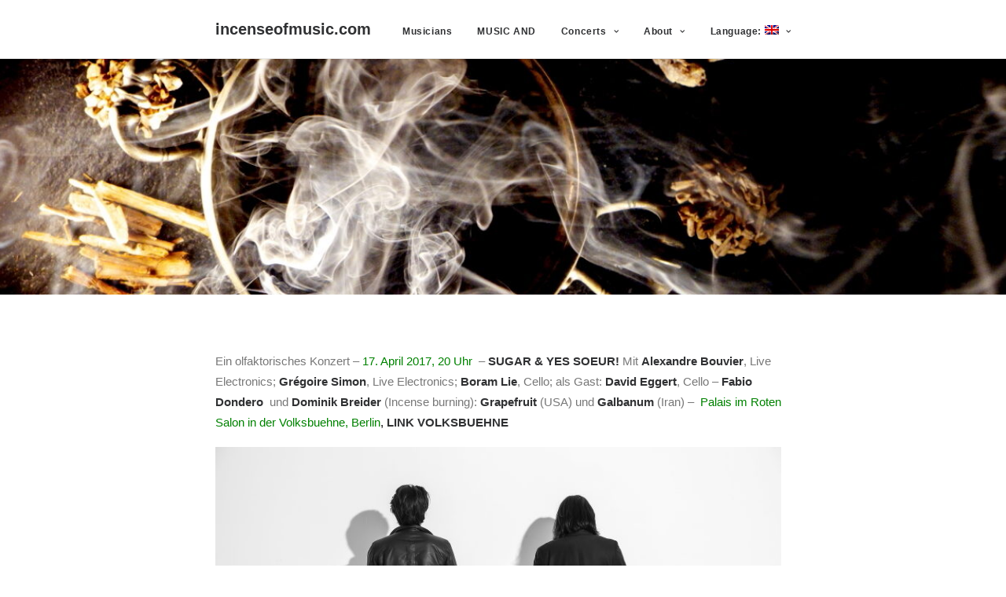

--- FILE ---
content_type: text/html; charset=UTF-8
request_url: https://incenseofmusic.com/en/2017/03/14/incense-of-music-no-14/
body_size: 19001
content:
<!DOCTYPE html>
<html class="no-touch" lang="en-US" xmlns="http://www.w3.org/1999/xhtml">
<head>
<meta http-equiv="Content-Type" content="text/html; charset=UTF-8">
<meta name="viewport" content="width=device-width, initial-scale=1">
<link rel="profile" href="http://gmpg.org/xfn/11">
<link rel="pingback" href="https://incenseofmusic.com/xmlrpc.php">
<title>Incense of Music 14 &#8211; Sugar &#038; Yes Soeur! &#8211; incenseofmusic.com</title>
<meta name='robots' content='max-image-preview:large' />
<link rel='dns-prefetch' href='//s.w.org' />
<link rel="alternate" type="application/rss+xml" title="incenseofmusic.com &raquo; Feed" href="https://incenseofmusic.com/en/feed/" />
<script type="text/javascript">
window._wpemojiSettings = {"baseUrl":"https:\/\/s.w.org\/images\/core\/emoji\/14.0.0\/72x72\/","ext":".png","svgUrl":"https:\/\/s.w.org\/images\/core\/emoji\/14.0.0\/svg\/","svgExt":".svg","source":{"concatemoji":"https:\/\/incenseofmusic.com\/wp-includes\/js\/wp-emoji-release.min.js?ver=6.0.11"}};
/*! This file is auto-generated */
!function(e,a,t){var n,r,o,i=a.createElement("canvas"),p=i.getContext&&i.getContext("2d");function s(e,t){var a=String.fromCharCode,e=(p.clearRect(0,0,i.width,i.height),p.fillText(a.apply(this,e),0,0),i.toDataURL());return p.clearRect(0,0,i.width,i.height),p.fillText(a.apply(this,t),0,0),e===i.toDataURL()}function c(e){var t=a.createElement("script");t.src=e,t.defer=t.type="text/javascript",a.getElementsByTagName("head")[0].appendChild(t)}for(o=Array("flag","emoji"),t.supports={everything:!0,everythingExceptFlag:!0},r=0;r<o.length;r++)t.supports[o[r]]=function(e){if(!p||!p.fillText)return!1;switch(p.textBaseline="top",p.font="600 32px Arial",e){case"flag":return s([127987,65039,8205,9895,65039],[127987,65039,8203,9895,65039])?!1:!s([55356,56826,55356,56819],[55356,56826,8203,55356,56819])&&!s([55356,57332,56128,56423,56128,56418,56128,56421,56128,56430,56128,56423,56128,56447],[55356,57332,8203,56128,56423,8203,56128,56418,8203,56128,56421,8203,56128,56430,8203,56128,56423,8203,56128,56447]);case"emoji":return!s([129777,127995,8205,129778,127999],[129777,127995,8203,129778,127999])}return!1}(o[r]),t.supports.everything=t.supports.everything&&t.supports[o[r]],"flag"!==o[r]&&(t.supports.everythingExceptFlag=t.supports.everythingExceptFlag&&t.supports[o[r]]);t.supports.everythingExceptFlag=t.supports.everythingExceptFlag&&!t.supports.flag,t.DOMReady=!1,t.readyCallback=function(){t.DOMReady=!0},t.supports.everything||(n=function(){t.readyCallback()},a.addEventListener?(a.addEventListener("DOMContentLoaded",n,!1),e.addEventListener("load",n,!1)):(e.attachEvent("onload",n),a.attachEvent("onreadystatechange",function(){"complete"===a.readyState&&t.readyCallback()})),(e=t.source||{}).concatemoji?c(e.concatemoji):e.wpemoji&&e.twemoji&&(c(e.twemoji),c(e.wpemoji)))}(window,document,window._wpemojiSettings);
</script>
<style type="text/css">
img.wp-smiley,
img.emoji {
	display: inline !important;
	border: none !important;
	box-shadow: none !important;
	height: 1em !important;
	width: 1em !important;
	margin: 0 0.07em !important;
	vertical-align: -0.1em !important;
	background: none !important;
	padding: 0 !important;
}
</style>
	<link rel='stylesheet' id='wp-block-library-css'  href='https://incenseofmusic.com/wp-includes/css/dist/block-library/style.min.css?ver=6.0.11' type='text/css' media='all' />
<style id='global-styles-inline-css' type='text/css'>
body{--wp--preset--color--black: #000000;--wp--preset--color--cyan-bluish-gray: #abb8c3;--wp--preset--color--white: #ffffff;--wp--preset--color--pale-pink: #f78da7;--wp--preset--color--vivid-red: #cf2e2e;--wp--preset--color--luminous-vivid-orange: #ff6900;--wp--preset--color--luminous-vivid-amber: #fcb900;--wp--preset--color--light-green-cyan: #7bdcb5;--wp--preset--color--vivid-green-cyan: #00d084;--wp--preset--color--pale-cyan-blue: #8ed1fc;--wp--preset--color--vivid-cyan-blue: #0693e3;--wp--preset--color--vivid-purple: #9b51e0;--wp--preset--gradient--vivid-cyan-blue-to-vivid-purple: linear-gradient(135deg,rgba(6,147,227,1) 0%,rgb(155,81,224) 100%);--wp--preset--gradient--light-green-cyan-to-vivid-green-cyan: linear-gradient(135deg,rgb(122,220,180) 0%,rgb(0,208,130) 100%);--wp--preset--gradient--luminous-vivid-amber-to-luminous-vivid-orange: linear-gradient(135deg,rgba(252,185,0,1) 0%,rgba(255,105,0,1) 100%);--wp--preset--gradient--luminous-vivid-orange-to-vivid-red: linear-gradient(135deg,rgba(255,105,0,1) 0%,rgb(207,46,46) 100%);--wp--preset--gradient--very-light-gray-to-cyan-bluish-gray: linear-gradient(135deg,rgb(238,238,238) 0%,rgb(169,184,195) 100%);--wp--preset--gradient--cool-to-warm-spectrum: linear-gradient(135deg,rgb(74,234,220) 0%,rgb(151,120,209) 20%,rgb(207,42,186) 40%,rgb(238,44,130) 60%,rgb(251,105,98) 80%,rgb(254,248,76) 100%);--wp--preset--gradient--blush-light-purple: linear-gradient(135deg,rgb(255,206,236) 0%,rgb(152,150,240) 100%);--wp--preset--gradient--blush-bordeaux: linear-gradient(135deg,rgb(254,205,165) 0%,rgb(254,45,45) 50%,rgb(107,0,62) 100%);--wp--preset--gradient--luminous-dusk: linear-gradient(135deg,rgb(255,203,112) 0%,rgb(199,81,192) 50%,rgb(65,88,208) 100%);--wp--preset--gradient--pale-ocean: linear-gradient(135deg,rgb(255,245,203) 0%,rgb(182,227,212) 50%,rgb(51,167,181) 100%);--wp--preset--gradient--electric-grass: linear-gradient(135deg,rgb(202,248,128) 0%,rgb(113,206,126) 100%);--wp--preset--gradient--midnight: linear-gradient(135deg,rgb(2,3,129) 0%,rgb(40,116,252) 100%);--wp--preset--duotone--dark-grayscale: url('#wp-duotone-dark-grayscale');--wp--preset--duotone--grayscale: url('#wp-duotone-grayscale');--wp--preset--duotone--purple-yellow: url('#wp-duotone-purple-yellow');--wp--preset--duotone--blue-red: url('#wp-duotone-blue-red');--wp--preset--duotone--midnight: url('#wp-duotone-midnight');--wp--preset--duotone--magenta-yellow: url('#wp-duotone-magenta-yellow');--wp--preset--duotone--purple-green: url('#wp-duotone-purple-green');--wp--preset--duotone--blue-orange: url('#wp-duotone-blue-orange');--wp--preset--font-size--small: 13px;--wp--preset--font-size--medium: 20px;--wp--preset--font-size--large: 36px;--wp--preset--font-size--x-large: 42px;}.has-black-color{color: var(--wp--preset--color--black) !important;}.has-cyan-bluish-gray-color{color: var(--wp--preset--color--cyan-bluish-gray) !important;}.has-white-color{color: var(--wp--preset--color--white) !important;}.has-pale-pink-color{color: var(--wp--preset--color--pale-pink) !important;}.has-vivid-red-color{color: var(--wp--preset--color--vivid-red) !important;}.has-luminous-vivid-orange-color{color: var(--wp--preset--color--luminous-vivid-orange) !important;}.has-luminous-vivid-amber-color{color: var(--wp--preset--color--luminous-vivid-amber) !important;}.has-light-green-cyan-color{color: var(--wp--preset--color--light-green-cyan) !important;}.has-vivid-green-cyan-color{color: var(--wp--preset--color--vivid-green-cyan) !important;}.has-pale-cyan-blue-color{color: var(--wp--preset--color--pale-cyan-blue) !important;}.has-vivid-cyan-blue-color{color: var(--wp--preset--color--vivid-cyan-blue) !important;}.has-vivid-purple-color{color: var(--wp--preset--color--vivid-purple) !important;}.has-black-background-color{background-color: var(--wp--preset--color--black) !important;}.has-cyan-bluish-gray-background-color{background-color: var(--wp--preset--color--cyan-bluish-gray) !important;}.has-white-background-color{background-color: var(--wp--preset--color--white) !important;}.has-pale-pink-background-color{background-color: var(--wp--preset--color--pale-pink) !important;}.has-vivid-red-background-color{background-color: var(--wp--preset--color--vivid-red) !important;}.has-luminous-vivid-orange-background-color{background-color: var(--wp--preset--color--luminous-vivid-orange) !important;}.has-luminous-vivid-amber-background-color{background-color: var(--wp--preset--color--luminous-vivid-amber) !important;}.has-light-green-cyan-background-color{background-color: var(--wp--preset--color--light-green-cyan) !important;}.has-vivid-green-cyan-background-color{background-color: var(--wp--preset--color--vivid-green-cyan) !important;}.has-pale-cyan-blue-background-color{background-color: var(--wp--preset--color--pale-cyan-blue) !important;}.has-vivid-cyan-blue-background-color{background-color: var(--wp--preset--color--vivid-cyan-blue) !important;}.has-vivid-purple-background-color{background-color: var(--wp--preset--color--vivid-purple) !important;}.has-black-border-color{border-color: var(--wp--preset--color--black) !important;}.has-cyan-bluish-gray-border-color{border-color: var(--wp--preset--color--cyan-bluish-gray) !important;}.has-white-border-color{border-color: var(--wp--preset--color--white) !important;}.has-pale-pink-border-color{border-color: var(--wp--preset--color--pale-pink) !important;}.has-vivid-red-border-color{border-color: var(--wp--preset--color--vivid-red) !important;}.has-luminous-vivid-orange-border-color{border-color: var(--wp--preset--color--luminous-vivid-orange) !important;}.has-luminous-vivid-amber-border-color{border-color: var(--wp--preset--color--luminous-vivid-amber) !important;}.has-light-green-cyan-border-color{border-color: var(--wp--preset--color--light-green-cyan) !important;}.has-vivid-green-cyan-border-color{border-color: var(--wp--preset--color--vivid-green-cyan) !important;}.has-pale-cyan-blue-border-color{border-color: var(--wp--preset--color--pale-cyan-blue) !important;}.has-vivid-cyan-blue-border-color{border-color: var(--wp--preset--color--vivid-cyan-blue) !important;}.has-vivid-purple-border-color{border-color: var(--wp--preset--color--vivid-purple) !important;}.has-vivid-cyan-blue-to-vivid-purple-gradient-background{background: var(--wp--preset--gradient--vivid-cyan-blue-to-vivid-purple) !important;}.has-light-green-cyan-to-vivid-green-cyan-gradient-background{background: var(--wp--preset--gradient--light-green-cyan-to-vivid-green-cyan) !important;}.has-luminous-vivid-amber-to-luminous-vivid-orange-gradient-background{background: var(--wp--preset--gradient--luminous-vivid-amber-to-luminous-vivid-orange) !important;}.has-luminous-vivid-orange-to-vivid-red-gradient-background{background: var(--wp--preset--gradient--luminous-vivid-orange-to-vivid-red) !important;}.has-very-light-gray-to-cyan-bluish-gray-gradient-background{background: var(--wp--preset--gradient--very-light-gray-to-cyan-bluish-gray) !important;}.has-cool-to-warm-spectrum-gradient-background{background: var(--wp--preset--gradient--cool-to-warm-spectrum) !important;}.has-blush-light-purple-gradient-background{background: var(--wp--preset--gradient--blush-light-purple) !important;}.has-blush-bordeaux-gradient-background{background: var(--wp--preset--gradient--blush-bordeaux) !important;}.has-luminous-dusk-gradient-background{background: var(--wp--preset--gradient--luminous-dusk) !important;}.has-pale-ocean-gradient-background{background: var(--wp--preset--gradient--pale-ocean) !important;}.has-electric-grass-gradient-background{background: var(--wp--preset--gradient--electric-grass) !important;}.has-midnight-gradient-background{background: var(--wp--preset--gradient--midnight) !important;}.has-small-font-size{font-size: var(--wp--preset--font-size--small) !important;}.has-medium-font-size{font-size: var(--wp--preset--font-size--medium) !important;}.has-large-font-size{font-size: var(--wp--preset--font-size--large) !important;}.has-x-large-font-size{font-size: var(--wp--preset--font-size--x-large) !important;}
</style>
<link rel='stylesheet' id='contact-form-7-css'  href='https://incenseofmusic.com/wp-content/plugins/contact-form-7/includes/css/styles.css?ver=5.7.5.1' type='text/css' media='all' />
<link rel='stylesheet' id='uncode-style-css'  href='https://incenseofmusic.com/wp-content/themes/uncode/library/css/style.css?ver=471497566' type='text/css' media='all' />
<style id='uncode-style-inline-css' type='text/css'>

@media (min-width: 960px) { .limit-width { max-width: 804px; margin: auto;}}
</style>
<link rel='stylesheet' id='uncode-icons-css'  href='https://incenseofmusic.com/wp-content/themes/uncode/library/css/uncode-icons.css?ver=471497566' type='text/css' media='all' />
<link rel='stylesheet' id='uncode-custom-style-css'  href='https://incenseofmusic.com/wp-content/themes/uncode/library/css/style-custom.css?ver=471497566' type='text/css' media='all' />
<script type='text/javascript' src='https://incenseofmusic.com/wp-includes/js/jquery/jquery.min.js?ver=3.6.0' id='jquery-core-js'></script>
<script type='text/javascript' src='https://incenseofmusic.com/wp-includes/js/jquery/jquery-migrate.min.js?ver=3.3.2' id='jquery-migrate-js'></script>
<script type='text/javascript' src='/wp-content/themes/uncode/library/js/ai-uncode.js' id='uncodeAI' data-home='/en/' data-path='/' data-breakpoints-images='258,516,720,1032,1440,2064,2880' id='ai-uncode-js'></script>
<script type='text/javascript' id='uncode-init-js-extra'>
/* <![CDATA[ */
var SiteParameters = {"days":"days","hours":"hours","minutes":"minutes","seconds":"seconds","constant_scroll":"on","scroll_speed":"2","parallax_factor":"0.25","loading":"Loading\u2026","slide_name":"slide","slide_footer":"footer","ajax_url":"https:\/\/incenseofmusic.com\/wp-admin\/admin-ajax.php","nonce_adaptive_images":"5a56485013","enable_debug":"","block_mobile_videos":"","is_frontend_editor":"","mobile_parallax_allowed":"","wireframes_plugin_active":""};
/* ]]> */
</script>
<script type='text/javascript' src='https://incenseofmusic.com/wp-content/themes/uncode/library/js/init.js?ver=471497566' id='uncode-init-js'></script>
<link rel="https://api.w.org/" href="https://incenseofmusic.com/en/wp-json/" /><link rel="alternate" type="application/json" href="https://incenseofmusic.com/en/wp-json/wp/v2/posts/547" /><link rel="EditURI" type="application/rsd+xml" title="RSD" href="https://incenseofmusic.com/xmlrpc.php?rsd" />
<link rel="wlwmanifest" type="application/wlwmanifest+xml" href="https://incenseofmusic.com/wp-includes/wlwmanifest.xml" /> 
<meta name="generator" content="WordPress 6.0.11" />
<link rel="canonical" href="https://incenseofmusic.com/en/2017/03/14/incense-of-music-no-14/" />
<link rel='shortlink' href='https://incenseofmusic.com/en/?p=547' />
<link rel="alternate" type="application/json+oembed" href="https://incenseofmusic.com/en/wp-json/oembed/1.0/embed?url=https%3A%2F%2Fincenseofmusic.com%2Fen%2F2017%2F03%2F14%2Fincense-of-music-no-14%2F" />
<link rel="alternate" type="text/xml+oembed" href="https://incenseofmusic.com/en/wp-json/oembed/1.0/embed?url=https%3A%2F%2Fincenseofmusic.com%2Fen%2F2017%2F03%2F14%2Fincense-of-music-no-14%2F&#038;format=xml" />
<style>/* CSS added by WP Meta and Date Remover*/.wp-block-post-author__name{display:none !important;}
.wp-block-post-date{display:none !important;}
 .entry-meta {display:none !important;}
	.home .entry-meta { display: none; }
	.entry-footer {display:none !important;}
	.home .entry-footer { display: none; }</style><style>
.qtranxs_flag_de {background-image: url(https://incenseofmusic.com/wp-content/plugins/qtranslate-xt-master/flags/de.png); background-repeat: no-repeat;}
.qtranxs_flag_en {background-image: url(https://incenseofmusic.com/wp-content/plugins/qtranslate-xt-master/flags/gb.png); background-repeat: no-repeat;}
</style>
<link hreflang="de" href="https://incenseofmusic.com/de/2017/03/14/incense-of-music-no-14/" rel="alternate" />
<link hreflang="en" href="https://incenseofmusic.com/en/2017/03/14/incense-of-music-no-14/" rel="alternate" />
<link hreflang="x-default" href="https://incenseofmusic.com/2017/03/14/incense-of-music-no-14/" rel="alternate" />
<meta name="generator" content="qTranslate-XT 3.15.0.dev.0" />
<meta name="generator" content="Elementor 3.12.1; features: a11y_improvements, additional_custom_breakpoints; settings: css_print_method-external, google_font-enabled, font_display-swap">
<link rel="icon" href="https://incenseofmusic.com/wp-content/uploads/2016/12/cropped-P1060110-s-e1455285679193-32x32.jpg" sizes="32x32" />
<link rel="icon" href="https://incenseofmusic.com/wp-content/uploads/2016/12/cropped-P1060110-s-e1455285679193-192x192.jpg" sizes="192x192" />
<link rel="apple-touch-icon" href="https://incenseofmusic.com/wp-content/uploads/2016/12/cropped-P1060110-s-e1455285679193-180x180.jpg" />
<meta name="msapplication-TileImage" content="https://incenseofmusic.com/wp-content/uploads/2016/12/cropped-P1060110-s-e1455285679193-270x270.jpg" />
<noscript><style> .wpb_animate_when_almost_visible { opacity: 1; }</style></noscript></head>
<body class="post-template-default single single-post postid-547 single-format-standard group-blog hormenu-position-left hmenu hmenu-position-right header-full-width main-center-align menu-mobile-animated mobile-parallax-not-allowed ilb-no-bounce unreg wpb-js-composer js-comp-ver-6.9.0.2 vc_responsive elementor-default elementor-kit-3583" data-border="0">
		<div class="body-borders" data-border="0"><div class="top-border body-border-shadow"></div><div class="right-border body-border-shadow"></div><div class="bottom-border body-border-shadow"></div><div class="left-border body-border-shadow"></div><div class="top-border style-light-bg"></div><div class="right-border style-light-bg"></div><div class="bottom-border style-light-bg"></div><div class="left-border style-light-bg"></div></div>	<div class="box-wrapper">
		<div class="box-container">
		<script type="text/javascript">UNCODE.initBox();</script>
		<div class="menu-wrapper menu-sticky">
													
													<header id="masthead" class="navbar menu-primary menu-light submenu-light style-light-original menu-with-logo">
														<div class="menu-container style-color-xsdn-bg menu-borders menu-shadows">
															<div class="row-menu limit-width">
																<div class="row-menu-inner">
																	<div id="logo-container-mobile" class="col-lg-0 logo-container middle">
																		<div id="main-logo" class="navbar-header style-light">
																			<a href="https://incenseofmusic.com/en/" class="navbar-brand" data-minheight="20"><h2 class="text-logo h3 logo-skinnable main-logo" data-maxheight="20" style="font-size:20px;">incenseofmusic.com</h2></a>
																		</div>
																		<div class="mmb-container"><div class="mobile-menu-button 1 mobile-menu-button-light lines-button x2"><span class="lines"></span></div></div>
																	</div>
																	<div class="col-lg-12 main-menu-container middle">
																		<div class="menu-horizontal">
																			<div class="menu-horizontal-inner">
																				<div class="nav navbar-nav navbar-main navbar-nav-last"><ul id="menu-menu-1" class="menu-primary-inner menu-smart sm"><li id="menu-item-2784" class="menu-item menu-item-type-post_type menu-item-object-page menu-item-2784 menu-item-link"><a title="Musicians" href="https://incenseofmusic.com/en/musicians-3/">Musicians<i class="fa fa-angle-right fa-dropdown"></i></a></li>
<li id="menu-item-3755" class="menu-item menu-item-type-post_type menu-item-object-page menu-item-3755 menu-item-link"><a title="MUSIC AND" href="https://incenseofmusic.com/en/music-and/">MUSIC AND<i class="fa fa-angle-right fa-dropdown"></i></a></li>
<li id="menu-item-22" class="menu-item menu-item-type-post_type menu-item-object-page menu-item-has-children menu-item-22 dropdown menu-item-link"><a title="Concerts" href="https://incenseofmusic.com/en/past-concerts/" data-toggle="dropdown" class="dropdown-toggle" data-type="title">Concerts<i class="fa fa-angle-down fa-dropdown"></i></a>
<ul role="menu" class="drop-menu">
	<li id="menu-item-3686" class="menu-item menu-item-type-taxonomy menu-item-object-category menu-item-3686"><a title="Next" href="https://incenseofmusic.com/en/category/next-concerts/">Next<i class="fa fa-angle-right fa-dropdown"></i></a></li>
	<li id="menu-item-3309" class="menu-item menu-item-type-post_type menu-item-object-page menu-item-3309"><a title="Past" href="https://incenseofmusic.com/en/3191-2/">Past<i class="fa fa-angle-right fa-dropdown"></i></a></li>
	<li id="menu-item-3042" class="menu-item menu-item-type-post_type menu-item-object-page menu-item-3042"><a title="2015" href="https://incenseofmusic.com/en/2015-2/">2015<i class="fa fa-angle-right fa-dropdown"></i></a></li>
	<li id="menu-item-3045" class="menu-item menu-item-type-post_type menu-item-object-page menu-item-3045"><a title="2016" href="https://incenseofmusic.com/en/2016-2/">2016<i class="fa fa-angle-right fa-dropdown"></i></a></li>
	<li id="menu-item-3048" class="menu-item menu-item-type-post_type menu-item-object-page menu-item-3048"><a title="2017" href="https://incenseofmusic.com/en/2017-2/">2017<i class="fa fa-angle-right fa-dropdown"></i></a></li>
	<li id="menu-item-3107" class="menu-item menu-item-type-post_type menu-item-object-page menu-item-3107"><a title="2018" href="https://incenseofmusic.com/en/2018-2/">2018<i class="fa fa-angle-right fa-dropdown"></i></a></li>
	<li id="menu-item-3052" class="menu-item menu-item-type-post_type menu-item-object-page menu-item-3052"><a title="2019" href="https://incenseofmusic.com/en/2019-2/">2019<i class="fa fa-angle-right fa-dropdown"></i></a></li>
	<li id="menu-item-3680" class="menu-item menu-item-type-post_type menu-item-object-page menu-item-3680"><a title="2020" href="https://incenseofmusic.com/en/2020-2/">2020<i class="fa fa-angle-right fa-dropdown"></i></a></li>
	<li id="menu-item-3679" class="menu-item menu-item-type-post_type menu-item-object-page menu-item-3679"><a title="2021" href="https://incenseofmusic.com/en/2021-2/">2021<i class="fa fa-angle-right fa-dropdown"></i></a></li>
	<li id="menu-item-3840" class="menu-item menu-item-type-post_type menu-item-object-page menu-item-3840"><a title="2024" href="https://incenseofmusic.com/en/2024-2/">2024<i class="fa fa-angle-right fa-dropdown"></i></a></li>
	<li id="menu-item-4138" class="menu-item menu-item-type-post_type menu-item-object-page menu-item-4138"><a title="2025" href="https://incenseofmusic.com/en/2025-2/">2025<i class="fa fa-angle-right fa-dropdown"></i></a></li>
</ul>
</li>
<li id="menu-item-3455" class="menu-item menu-item-type-post_type menu-item-object-page menu-item-has-children menu-item-3455 dropdown menu-item-link"><a title="About" href="https://incenseofmusic.com/en/3311-2/" data-toggle="dropdown" class="dropdown-toggle" data-type="title">About<i class="fa fa-angle-down fa-dropdown"></i></a>
<ul role="menu" class="drop-menu">
	<li id="menu-item-3339" class="menu-item menu-item-type-post_type menu-item-object-page menu-item-3339"><a title="Description" href="https://incenseofmusic.com/en/3311-2/">Description<i class="fa fa-angle-right fa-dropdown"></i></a></li>
	<li id="menu-item-675" class="menu-item menu-item-type-taxonomy menu-item-object-category menu-item-675"><a title="Incense" href="https://incenseofmusic.com/en/category/incense/">Incense<i class="fa fa-angle-right fa-dropdown"></i></a></li>
	<li id="menu-item-1336" class="menu-item menu-item-type-post_type menu-item-object-page menu-item-1336"><a title="Space" href="https://incenseofmusic.com/en/raum/">Space<i class="fa fa-angle-right fa-dropdown"></i></a></li>
	<li id="menu-item-3517" class="menu-item menu-item-type-post_type menu-item-object-page menu-item-3517"><a title="Blog" href="https://incenseofmusic.com/en/prasent/">Blog<i class="fa fa-angle-right fa-dropdown"></i></a></li>
	<li id="menu-item-1492" class="menu-item menu-item-type-post_type menu-item-object-page menu-item-1492"><a title="Contact" href="https://incenseofmusic.com/en/contact-2/">Contact<i class="fa fa-angle-right fa-dropdown"></i></a></li>
	<li id="menu-item-230" class="menu-item menu-item-type-post_type menu-item-object-page menu-item-230"><a title="Impressum" href="https://incenseofmusic.com/en/impressum/">Impressum<i class="fa fa-angle-right fa-dropdown"></i></a></li>
</ul>
</li>
<li id="menu-item-2757" class="qtranxs-lang-menu qtranxs-lang-menu-en menu-item menu-item-type-custom menu-item-object-custom current-menu-parent menu-item-has-children menu-item-2757 dropdown menu-item-link"><a title="English" href="#" data-toggle="dropdown" class="dropdown-toggle" data-type="title">Language:&nbsp;<img class="qtranxs-flag" src="https://incenseofmusic.com/wp-content/plugins/qtranslate-xt-master/flags/gb.png" alt="English" /><i class="fa fa-angle-down fa-dropdown"></i></a>
<ul role="menu" class="drop-menu">
	<li id="menu-item-4139" class="qtranxs-lang-menu-item qtranxs-lang-menu-item-de menu-item menu-item-type-custom menu-item-object-custom menu-item-4139"><a title="Deutsch" href="https://incenseofmusic.com/de/2017/03/14/incense-of-music-no-14/"><img class="qtranxs-flag" src="https://incenseofmusic.com/wp-content/plugins/qtranslate-xt-master/flags/de.png" alt="Deutsch" />&nbsp;Deutsch<i class="fa fa-angle-right fa-dropdown"></i></a></li>
	<li id="menu-item-4140" class="qtranxs-lang-menu-item qtranxs-lang-menu-item-en menu-item menu-item-type-custom menu-item-object-custom current-menu-item menu-item-4140 active"><a title="English" href="https://incenseofmusic.com/en/2017/03/14/incense-of-music-no-14/"><img class="qtranxs-flag" src="https://incenseofmusic.com/wp-content/plugins/qtranslate-xt-master/flags/gb.png" alt="English" />&nbsp;English<i class="fa fa-angle-right fa-dropdown"></i></a></li>
</ul>
</li>
</ul></div><div class="desktop-hidden">
														 							</div></div>
																		</div>
																	</div>
																</div>
															</div>
														</div>
													</header>
												</div>			<script type="text/javascript">UNCODE.fixMenuHeight();</script>
			<div class="main-wrapper">
				<div class="main-container">
					<div class="page-wrapper">
						<div class="sections-container">
<div id="page-header"><div class="header-basic style-light">
													<div class="background-element header-wrapper style-color-gyho-bg header-only-text" data-height="20" style="min-height: 300px;">
													<div class="header-bg-wrapper">
											<div class="header-bg adaptive-async" style="background-image: url(https://incenseofmusic.com/wp-content/uploads/2019/08/cropped-P1060110-uai-258x172.jpg);" data-uniqueid="3155-827926" data-guid="https://incenseofmusic.com/wp-content/uploads/2019/08/cropped-P1060110.jpg" data-path="2019/08/cropped-P1060110.jpg" data-width="1229" data-height="819" data-singlew="12" data-singleh="null" data-crop=""></div>
											
										</div></div>
												</div></div><script type="text/javascript">UNCODE.initHeader();</script><article id="post-547" class="page-body style-light-bg post-547 post type-post status-publish format-standard has-post-thumbnail hentry category-allgemein category-past-concerts">
          <div class="post-wrapper">
          	<div class="post-body"><div class="post-content un-no-sidebar-layout"><div class="row-container">
		  					<div class="row row-parent style-light limit-width double-top-padding double-bottom-padding">
									<p>Ein olfaktorisches Konzert – <span style="color: #008000;">17. April 2017, 20 Uhr</span>  –<strong> SUGAR &amp; YES SOEUR! </strong>Mit <strong>Alexandre Bouvier</strong>, Live Electronics; <strong>Grégoire Simon</strong>, Live Electronics; <strong>Boram Lie</strong>, Cello; als Gast: <strong>David Eggert</strong>, Cello &#8211;<strong> Fabio Dondero</strong>  und <strong>Dominik Breider</strong> (Incense burning): <strong>Grapefruit</strong> (USA) und <strong>Galbanum</strong> (Iran) –  <span style="color: #008000;">Palais im Roten Salon in der Volksbuehne, Berlin<span style="color: #000000;">, <a href="https://www.volksbuehne-berlin.de/praxis/incense_of_music_no_14/?id_datum=11565" target="_blank" rel="noopener noreferrer"><strong>LINK VOLKSBUEHNE</strong></a></span></span><span id="more-547"></span></p>
<p><img class="alignleft wp-image-489" src="http://incenseofmusic.com/wp-content/uploads/2016/12/Photo-Yes-Soeur-1-1024x683.jpg" alt="" width="720" height="480" srcset="https://incenseofmusic.com/wp-content/uploads/2016/12/Photo-Yes-Soeur-1-1024x683.jpg 1024w, https://incenseofmusic.com/wp-content/uploads/2016/12/Photo-Yes-Soeur-1-300x200.jpg 300w, https://incenseofmusic.com/wp-content/uploads/2016/12/Photo-Yes-Soeur-1-768x512.jpg 768w" sizes="(max-width: 720px) 100vw, 720px" /></p>
<p><b>Sugar und Yes Soeur!</b> sind zwei Formationen aus Berlin und Paris die mit Klängen zwischen Pop und Klassik experimentieren. Live und im Studio interagieren sie mit computergenerierten und klassisch-instrumental erzeugten Strukturen.</p>
<p><b>Sugar</b> versteht sich als hybrides psychedelisches Projekt zwischen klassisch geprägter Kammermusik und Popband.</p>
<p><b>Yes Soeur!</b> legt den Fokus auf live-elektronische Musik und narrative Formen. Ihr Repertoire reicht von konzertanten Aufführungen bis hin zu tanzbarem Clubsound. Yes Soeur! sind in der zeitgenössischen französischen Tanzszene sehr gefragt und arbeiten aktuell mit verschiedenen renommierten Choreographen und Tanzkompanien zusammen: „Lâche“ von Cie2minimum (2015), „School of Moon“ von der Kompanie Shonen (2016, Ballet National de Marseille), „Turning“ von Alessandro Sciarroni (2016, Opera de Lyon).</p>
<p><img loading="lazy" class="alignleft wp-image-580" src="http://incenseofmusic.com/wp-content/uploads/2017/03/16933940_10155076467744337_1375453997_n-1024x591.jpg" alt="" width="720" height="415" srcset="https://incenseofmusic.com/wp-content/uploads/2017/03/16933940_10155076467744337_1375453997_n-1024x591.jpg 1024w, https://incenseofmusic.com/wp-content/uploads/2017/03/16933940_10155076467744337_1375453997_n-300x173.jpg 300w, https://incenseofmusic.com/wp-content/uploads/2017/03/16933940_10155076467744337_1375453997_n-768x443.jpg 768w, https://incenseofmusic.com/wp-content/uploads/2017/03/16933940_10155076467744337_1375453997_n.jpg 1500w" sizes="(max-width: 720px) 100vw, 720px" /></p>
<p>Für <i>Incense of Music</i> stehen Sugar und Yes Soeur! erstmalig gemeinsam auf der Bühne. Man kann auf eine vielfältige sinnliche Klangreise gespannt sein.</p>
<p>Simultan zum Konzert werden <strong>Grapefruit (Citrus paradisi) und Galbanum (Ferula erubescens bzw. galbaniflua)</strong> verräuchert.</p>
<figure id="attachment_876" aria-describedby="caption-attachment-876" style="width: 300px" class="wp-caption alignnone"><img loading="lazy" class="size-medium wp-image-876" src="http://incenseofmusic.com/wp-content/uploads/2017/04/Anastrangalia_dubia_side-300x141.jpg" alt="" width="300" height="141" srcset="https://incenseofmusic.com/wp-content/uploads/2017/04/Anastrangalia_dubia_side-300x141.jpg 300w, https://incenseofmusic.com/wp-content/uploads/2017/04/Anastrangalia_dubia_side-768x360.jpg 768w, https://incenseofmusic.com/wp-content/uploads/2017/04/Anastrangalia_dubia_side-1024x480.jpg 1024w" sizes="(max-width: 300px) 100vw, 300px" /><figcaption id="caption-attachment-876" class="wp-caption-text">Anastrangalia dubia</figcaption></figure>
<p>Incense of Music does <u>not</u> burn incense of animal origin and we never will. Always this rule has been part of our guiding principles. Unfortunately we had to get rid of this rule for the next concert and we take pride in our flexibility. For Galbanum of almost every kind and quality contains quite a number of so-called „foots“, including Beetles and other insects caught by the sticky juices of the plant on a dreamy day. They will be, of course, consumed, too&#8230;</p>
<p><img loading="lazy" class="alignnone wp-image-878 size-large" src="http://incenseofmusic.com/wp-content/uploads/2017/04/Goli_Lo-1024x768.jpg" alt="" width="700" height="525" srcset="https://incenseofmusic.com/wp-content/uploads/2017/04/Goli_Lo-1024x768.jpg 1024w, https://incenseofmusic.com/wp-content/uploads/2017/04/Goli_Lo-300x225.jpg 300w, https://incenseofmusic.com/wp-content/uploads/2017/04/Goli_Lo-768x576.jpg 768w" sizes="(max-width: 700px) 100vw, 700px" /></p>
<p><strong>Galbanum</strong> besteht aus dem Milchsaft von <strong>Ferula galbaniflua</strong> (bzw. Ferula erubescens). Die Pflanze gehört zu einer Gruppe von Doldenpflanzen (Riesenfenchel/ Rutenkräuter), die in Persien und östlich des Aralsees häufig vorkommen. Heute wird das Galbanum-Harz vor allem in den Bergen Nordirans gewonnen, etwa 80 Tonnen im Jahr. Es enthält einen wasserlöslichen Gummianteil (20%), alkohollösliche Harze (60%) und ätherisches Öl (6%). Traditionell wird Galbanum eigentlich über die Häfen der Levante gehandelt. In schwierigen Zeiten verlagert sich der Handel auf andere, jahrhundertealte Ausweichwege, z. B. nach Kochin an der Malabar-Küste in Südindien. Kochin wurde zum Knotenpunkt für den interkontinentalen Handel mit Gewürzen und Räucherwaren seit der Schaffung des natürlichen Hafenbeckens durch einen Tsunami im Jahr 1341. Heute ist Kochin Sitz der <em>Indian Pepper And Spice Trade Association</em> sowie des <em>Spices Board India</em>.</p>
<p><img loading="lazy" class="alignnone size-large wp-image-889" src="http://incenseofmusic.com/wp-content/uploads/2017/04/Bildschirmfoto-2017-04-16-um-17.34.55-1024x640.png" alt="" width="700" height="438" srcset="https://incenseofmusic.com/wp-content/uploads/2017/04/Bildschirmfoto-2017-04-16-um-17.34.55-1024x640.png 1024w, https://incenseofmusic.com/wp-content/uploads/2017/04/Bildschirmfoto-2017-04-16-um-17.34.55-300x188.png 300w, https://incenseofmusic.com/wp-content/uploads/2017/04/Bildschirmfoto-2017-04-16-um-17.34.55-768x480.png 768w, https://incenseofmusic.com/wp-content/uploads/2017/04/Bildschirmfoto-2017-04-16-um-17.34.55.png 1680w" sizes="(max-width: 700px) 100vw, 700px" /></p>
<figure id="attachment_883" aria-describedby="caption-attachment-883" style="width: 300px" class="wp-caption alignright"><img loading="lazy" class="size-medium wp-image-883" src="http://incenseofmusic.com/wp-content/uploads/2017/04/Planta_de_cochim_bocarro_1635-300x198.jpg" alt="" width="300" height="198" srcset="https://incenseofmusic.com/wp-content/uploads/2017/04/Planta_de_cochim_bocarro_1635-300x198.jpg 300w, https://incenseofmusic.com/wp-content/uploads/2017/04/Planta_de_cochim_bocarro_1635-768x506.jpg 768w, https://incenseofmusic.com/wp-content/uploads/2017/04/Planta_de_cochim_bocarro_1635.jpg 964w" sizes="(max-width: 300px) 100vw, 300px" /><figcaption id="caption-attachment-883" class="wp-caption-text">Planta de cochim bocarro 1635</figcaption></figure>
<p>Nach Gründung des Vizekönigtums Portugiesisch-Indien wurde Galbanum nicht mehr nur über die levantinischen Mittelmeerhäfen nach Europa gebracht, sondern vermehrt auch zwischen Indien und Lissabon verschifft. Es gehörte zwar nicht zu den begehrtesten und besonders teuren orientalischen Kardinalsgewürzen (Pfeffer, Zimt, Nelke, Muskatnuss und Macis), fand aber auch in Europa ein weites therapeutisch-palliatives Anwendungsspektrum als sogenanntes „Mutterharz“, d.h. krampflösend bei Menstruation, wehenfördernd und während des Wochenbetts.</p>
<figure id="attachment_881" aria-describedby="caption-attachment-881" style="width: 300px" class="wp-caption alignleft"><img loading="lazy" class="size-medium wp-image-881" src="http://incenseofmusic.com/wp-content/uploads/2017/04/Carrack_Madre_de_Deus-300x225.jpg" alt="" width="300" height="225" srcset="https://incenseofmusic.com/wp-content/uploads/2017/04/Carrack_Madre_de_Deus-300x225.jpg 300w, https://incenseofmusic.com/wp-content/uploads/2017/04/Carrack_Madre_de_Deus-768x576.jpg 768w, https://incenseofmusic.com/wp-content/uploads/2017/04/Carrack_Madre_de_Deus-1024x768.jpg 1024w" sizes="(max-width: 300px) 100vw, 300px" /><figcaption id="caption-attachment-881" class="wp-caption-text">Carrack Madre de Deus</figcaption></figure>
<p>Der Geruch der rohen Galbanum-Masse ist rauh und erdig; einige Autoren behaupten, es rieche unangenehm. Im babylonischen Talmud (Kareithoth 6b) heißt es zum Beispiel: „for the galbanum has a bad smell, and yet it was numbered with the ingredients of the incense!“ Trotz seines angeblich zweifelhaften Duftes ist Galbanum gleichwertiger Bestandteil des im Buch Exodus (30:34) und bei Maimonides (u.a.) gegebenen Rezeptes zur Herstellung des heiligen Rauchopfers „Ketoret“. Auch die Ägypter verehrten das Galbanum und der Legende nach war die Fackel des Prometheus aus dem verholzten Stamm eines verwandten Riesenfenchels. Galbanum vermischt mit Bärenklau vermag sogar durch bloße Berührung Giftschlangen zu töten, so Plinius (Nat. Hist. Xxiv. 13).</p>
<p>Erst bei der Räucherung bzw. der Parfümherstellung entwickelt es seine ganze Tiefe. In der Parfümerie wird Galbanum als top note in Komposition mit fruchtigen („grünen“) Duftstoffen bzw. als base note in Komposition etwa mit Moschus oder Pinie eingesetzt. Es ist Bestandteil der folgenden industriell hergestellten Düfte: Chanel No. 19, Guerlain Vol De Nuit, Cartier Must, Balmain Vent Vert, Fresh Galbanum Patchouli, Prince Matchabelli Cachet, Il Profumo Chocolat, Bill Blass Nude, Les Parfums de Rosine Rose d&#8217;Amour, Molinard Les Fleurs, Fleur de Figuier, Issey Miyake A Scent, Prada Infusion d&#8217;Iris, Chloe Eau de Fleurs Capucine, Azzaro Couture, Etienne Aigner Private Number, Serge Lutens Borneo 1834, Aramis Devin, Miller Harris Patchouli, Laura Biagiotti Roma Per Uomo, and Versace Blue Jeans for Men (http://beauty.about.com/od/fragrancetypes/a/what-is-galbanum.htm).</p>
<figure id="attachment_880" aria-describedby="caption-attachment-880" style="width: 211px" class="wp-caption alignleft"><img loading="lazy" class="size-medium wp-image-880" src="http://incenseofmusic.com/wp-content/uploads/2017/04/Armada_portugaise-211x300.jpg" alt="" width="211" height="300" srcset="https://incenseofmusic.com/wp-content/uploads/2017/04/Armada_portugaise-211x300.jpg 211w, https://incenseofmusic.com/wp-content/uploads/2017/04/Armada_portugaise-768x1094.jpg 768w, https://incenseofmusic.com/wp-content/uploads/2017/04/Armada_portugaise-719x1024.jpg 719w" sizes="(max-width: 211px) 100vw, 211px" /><figcaption id="caption-attachment-880" class="wp-caption-text">Armada portugaise</figcaption></figure>
<figure id="attachment_879" aria-describedby="caption-attachment-879" style="width: 196px" class="wp-caption alignleft"><img loading="lazy" class="size-medium wp-image-879" src="http://incenseofmusic.com/wp-content/uploads/2017/04/Pedro_Álvares_Cabral_in_Retratos_e_elogios_dos_varões_e_donas_que_ilustram_a_nação_portuguesa-196x300.jpg" alt="" width="196" height="300" srcset="https://incenseofmusic.com/wp-content/uploads/2017/04/Pedro_Álvares_Cabral_in_Retratos_e_elogios_dos_varões_e_donas_que_ilustram_a_nação_portuguesa-196x300.jpg 196w, https://incenseofmusic.com/wp-content/uploads/2017/04/Pedro_Álvares_Cabral_in_Retratos_e_elogios_dos_varões_e_donas_que_ilustram_a_nação_portuguesa.jpg 392w" sizes="(max-width: 196px) 100vw, 196px" /><figcaption id="caption-attachment-879" class="wp-caption-text">Pedro Álvares Cabral</figcaption></figure>
<p><img loading="lazy" class="alignnone size-large wp-image-890" src="http://incenseofmusic.com/wp-content/uploads/2017/04/Bildschirmfoto-2017-04-16-um-17.13.56-1024x640.png" alt="" width="700" height="438" srcset="https://incenseofmusic.com/wp-content/uploads/2017/04/Bildschirmfoto-2017-04-16-um-17.13.56-1024x640.png 1024w, https://incenseofmusic.com/wp-content/uploads/2017/04/Bildschirmfoto-2017-04-16-um-17.13.56-300x188.png 300w, https://incenseofmusic.com/wp-content/uploads/2017/04/Bildschirmfoto-2017-04-16-um-17.13.56-768x480.png 768w, https://incenseofmusic.com/wp-content/uploads/2017/04/Bildschirmfoto-2017-04-16-um-17.13.56.png 1680w" sizes="(max-width: 700px) 100vw, 700px" /></p>
<h2><img loading="lazy" class="alignnone wp-image-555 size-large" src="http://incenseofmusic.com/wp-content/uploads/2017/03/Grapefruit_Schnitt_2008-3-3-1024x962.jpg" alt="" width="700" height="658" srcset="https://incenseofmusic.com/wp-content/uploads/2017/03/Grapefruit_Schnitt_2008-3-3-1024x962.jpg 1024w, https://incenseofmusic.com/wp-content/uploads/2017/03/Grapefruit_Schnitt_2008-3-3-300x282.jpg 300w, https://incenseofmusic.com/wp-content/uploads/2017/03/Grapefruit_Schnitt_2008-3-3-768x722.jpg 768w" sizes="(max-width: 700px) 100vw, 700px" /></h2>
<p>Der <strong>Grapefruitbaum (Citrus × aurantium bzw. Citrus paradisi</strong>) ist eine Zitruspflanze, ein subtropischer Baum aus der Familie der Rautengewächse (Rutaceae). Sie ist eine Kreuzung aus Orange (Citrus × sinensis) und Pampelmuse (Citrus maxima). Der immergrüne Baum ist normalerweise etwa fünf bis sechs Meter hoch, kann jedoch bis zu 15 Meter erreichen. Seine Blätter sind lang und dunkelgrün, die duftenden Blüten weiß. Die runde Frucht, eine globusförmige Beere, hat einen Durchmesser von 10-15 cm, eine gelbe, manchmal zum Roten tendierende Schale, ein bitteres Fruchtfleisch, welches in Segmenten unterteilt ist. Die Farbe des Fruchtfleisches variiert je nach Sorte von einem hellen Gelb bis hin zu einem tiefen Rubinrot. Die Grapefruit ist angeblich die einzige Zitrusfrucht, die nicht aus Südostasien stammt, sondern aus Mittelamerika. Sie soll im Jahr 1750, wahrscheinlich auf Barbados oder den Bahamas, aus einer spontanen Kreuzung zwischen Pampelmuse und Orange entstanden sein. 1823 gelangt sie nach Florida, wo sie seit 1875 kommerziell angebaut wird. Heute findet man sie in fast allen subtropischen Ländern der Welt.Die verschiedenen Sorten der Grapefruit unterteilen sich in zwei Hauptgruppen: Die weißen Grapefruits, welche gelbes Fruchtfleisch haben, und die roten, deren Sorte amerikanische Ruby 1929 mit roséfarbenem Fruchtfleisch patentiert wurde. Ausgehend davon wurden weitere rotfleischige Selektionen, zumeist in Texas, ausgewählt. Dabei haben die Selektionen Rio Red, Star Ruby und Flame die höchsten Marktanteile und die am tiefsten rote Fruchtfleischfärbung. Die unter dem Handelsnamen Sweetie angebotene Frucht mit dem korrekten Sortenname Oroblanco (es: Weißgold) ist eine Kreuzung zwischen Citrus maxima ‘Siamese Sweet’ und Citrus paradisi Marsh H4 und entstand 1958 in Kalifornien. Außerdem gibt es Minneola, eine Kreuzung aus Mandarine und Grapefruit.</p>
<p><img loading="lazy" class="alignnone size-large wp-image-932" src="http://incenseofmusic.com/wp-content/uploads/2017/04/Grapefruit.ebola_-1024x768.jpg" alt="" width="700" height="525" srcset="https://incenseofmusic.com/wp-content/uploads/2017/04/Grapefruit.ebola_-1024x768.jpg 1024w, https://incenseofmusic.com/wp-content/uploads/2017/04/Grapefruit.ebola_-300x225.jpg 300w, https://incenseofmusic.com/wp-content/uploads/2017/04/Grapefruit.ebola_-768x576.jpg 768w" sizes="(max-width: 700px) 100vw, 700px" /></p>
<p><strong>Zitruspflanzen</strong> stammen ursprünglich aus Südostasien, wurden früh aufgrund der essbaren Früchte kultiviert und verbreitet und sind heute weltweit anzutreffen. Die Vorläufer der essbaren Zitrusfrüchte werden am Südosthang des Himalaya vermutet, der heutigen Gegend von Nordost-Indien, Myanmar und der chinesischen Provinz Yunnan. Eine sehr alte Erwähnung finden Zitrusfrüchte im Yü Kung, das Tributzahlungen an den chinesischen Herrscher Ta Yu verzeichnet, dieser regierte von 2205 bis 2197 v. Chr. (der Text wird allerdings auf etwa 800 v. Chr. Datiert): Die Eingeborenen der Inseln brachten Kleider aus Gras, mit seidenen Muschel-Mustern in ihren Körben. Ihre Bündel enthielten kleine Orangen und Pampelmusen &#8211; auf spezielle Anforderung gebracht. Mit dem Wort „chu“ waren kleine Mandarinen und Kumquats gemeint, mit „yu“ Pampelmusen und Yuzu. Erst später, um 200 v. Chr., kommen „kan“, größere Mandarinen oder Orangen, hinzu. Erst 300 n. Chr. finden sich dann Hinweise auf die Zitronatzitrone in China. Im Jahre 1178 konnte Han Yen Chih im Chü lu, einer Monographie über Zitrusfrüchte, schon 28 verschiedene kultivierte Sorten detailliert beschreiben.</p>
<p>In Indien findet sich eine Erwähnung von Zitrusfrüchten im Vajasaneyi samhita, Texte die noch vor 800 v. Chr. geschrieben wurden. Zitrone und Zitronatzitrone werden dort jambila genannt. Bezeichnungen für die Orange tauchen um das Jahr 100 n. Chr. auf.Die Zitronatzitrone war die erste Zitrusfrucht, die von Menschen in Richtung Westen verbreitet wurde. In der Folge der Züge Alexanders des Großen wurde der Baum, der zu dieser Zeit in Persien kultiviert wurde, in Kleinasien eingeführt. Theophrastus gibt um 310 v. Chr. eine detaillierte Beschreibung der Zitronatzitrone und ihrer Nutzung, weist aber auch darauf hin, dass er die Frucht nicht aus eigener Anschauung kennt. Sie war dann im zweiten Jahrhundert nach Christus im östlichen Mittelmeergebiet allgemein bekannt. Eingeführt wurden sie durch jüdische Migranten, die sich nach der Eroberung Jerusalems im Jahre 70 nach Christus in Spanien, Griechenland und Italien und hier insbesondere in Kalabrien ansiedelten. Vergil nennt die Frucht Medischen Apfel, bei Dioscurides taucht dann die lateinische Bezeichnung Citria auf. Plinius (77 n.Chr.) nennt die Zitronatzitrone malus medica, malus assyria, oder citrus, nach seiner Darstellung war sie den Römern zu dieser Zeit nur als exotischer Import bekannt, eventuell in Italien vorhandene Bäume fruchteten wohl nicht. In De re coquinaria, einer Sammlung römischer Rezepte, die dem Feinschmecker Apicius zugeschrieben werden und das in seiner überlieferten Fassung aus dem 3. oder 4. Jahrhundert n. Chr. stammt, wird unter anderem eine Methode zur längeren Aufbewahrung von Zitronen genannt. Beschrieben wird auch ein Saucenrezept, bei dem Zitronatschale mit Minze und Fenchel sowie Brühe gemischt wird. Obwohl die Zitronatzitrone in der Bibel nicht ausdrücklich erwähnt wird (eventuell bezeichnet das Wort hadar sie), spielt sie in der jüdischen Symbolik eine prominente Rolle und erscheint von 66 bis 70 n. Chr. auf jüdischen Münzen. Als nächste Zitrusfrüchte tauchen Zitronen und Bitterorange (Pomeranzen) auf römischen Mosaiken auf, etwa im Mausoleum der Constantia, Tochter Konstantins (etwa 330 n. Chr.). Die genaue Zuordnung der abgebildeten Früchte ist allerdings unsicher. Sicher ist, dass mit den arabischen Eroberungen im 9. Jahrhundert arabische Siedler auch Bitterorangen und Zitronen in den eroberten europäischen Regionen anzubauen begannen. Ibn Hauqal, der auf seinen weiten Reisen auch Sizilien besuchte, beschreibt beispielsweise in seinem 977 niedergeschriebenen Buch vom Bild der Erde auch die umfangreichen Gärten, in denen auf Grund der eingeführten Bewässerungsmethoden Orangen- und Zitronenbäume standen. Die bekannten kultivierten Zitrusfrüchte erreichten eine ähnliche Bandbreite wie in China. Um 1500 waren im Mittelmeerraum Zitronatzitrone, Zitrone, Limette, Pampelmuse und Bitterorange bekannt. Die portugiesischen Entdecker stießen auf dem Weg nach Indien in ostafrikanischen Gärten arabischer Händler auf Zitronen und Pomeranzen. Auch die süße Orange wurde von ihnen nach Europa gebracht. Erst 1805 wurde die Mandarine aus China eingeführt. Etwas früher wurde die aus Barbados stammende Grapefruit, eine Kreuzung aus Pampelmuse und Orange, bekannt. Kumquats wurden der Royal Horticultural Society in London 1846 von Robert Fortune vorgestellt.Die Bezeichnung Zitrus geht auf das lateinische Wort citrus zurück, mit dem unterschiedliche Pflanzen bezeichnet wurden: einmal ein aromatisch duftendes Holz, bei dem es sich wohl um Zedern-Holz sowie Holz der Gliederzypresse handelte, zum anderen die Zitronatzitrone (Citrus medica). Der Name ist also von dem griechischen Wort kédros für Zeder auf die Zitronatzitrone übertragen worden. Die Gemeinsamkeit dieser Pflanzenarten war dabei der Gebrauch als Duftstofflieferant und Mottenabwehrmittel. Erst Ende des 14. Jahrhunderts erfolgte die Übertragung des Wortes auf eine andere, dann wichtiger werdende Zitruspflanze: die Zitrone (Citrus ×limon). Carl von Linné verwendete die Bezeichnung Citrus 1753 dann für die ganze Gattung. Agrumen (ital.: agrumi, Sauerfrüchte) ist eine Sammelbezeichnung für die Früchte der Zitruspflanzen. Viele Bezeichnungen für einzelne Vertreter der Zitruspflanzen sind aus dem Arabischen gekommen, siehe dazu die Artikel zu den jeweiligen Pflanzen. Die unterschiedlichen Zitrusfrüchte haben über das weite Verbreitungsgebiet die verschiedensten Bedeutungen zugeschrieben bekommen. In China ist eine Form der Zitronatzitrone, bei der die Segmente nur an einer Seite zusammengewachsen sind und sich an der anderen fingerförmig ausbreiten, als Buddhas Hand bekannt. Sie kann für Reichtum, als Geste des Greifens und weiter als Symbol für Bestechlichkeit verstanden werden. Die große Anzahl an Samen führt zum Begriff der Fruchtbarkeit, der eng mit dem des Reichtums verknüpft war. Etrog, eine andere Form der Zitronatzitrone, ist bei jüdischen religiösen Ritualen wichtig, etwa beim Laubhüttenfest, zusammen mit Palme, Weide und Myrte. In Europa galten Zitrusfrüchte zuerst als Duftlieferant, Mittel zur Insektenabwehr und Medizin. Als Bestandteil von Rezepten für Pestmedizin tauchte häufig Zitronenschale auf. Oft waren sie in irgendeiner Weise mit dem Tod verknüpft: So trugen zum Tode Verurteilte auf dem Weg zur Hinrichtung eine Zitrone in der Hand, ebenfalls bei Beerdigungen die Trauernden. In der Malerei wird Maria mit einer Zitrusfrucht dargestellt, in der profanen Kunst ist sie Symbol für Verstorbene. Da die Zitrusfrüchte in Mitteleuropa ein teures Importprodukt waren, kam ihnen auch eine Bedeutung als Symbol für Luxus und Reichtum zu. Ein eindrucksvolles Beispiel dafür sind die von Patriziern angelegten barocken Hesperidengärten in Nürnberg. Der international agierende Kaufmann und Botaniker Johann Christoph Volkamer ließ seine Zitruspflanzensammlung Anfang des 18. Jahrhunderts unter dem Titel Nürnbergische Hesperides von mehreren Künstlern in Kupfer stechen und kolorieren. Mit der zunehmenden Verwendung als Nahrungsmittel, weg vom medizinischen Aspekt, werden sie auf bemaltem Geschirr dargestellt. Zusammen mit anderen importierten Früchten stehen sie für die Exotik fremder Länder.Die hauptsächliche Verwendung der Früchte ist die als Nahrungsmittel. Als Obst werden die Früchte roh gegessen, etwa ein Drittel wird zu Saft und anderen Produkten weiterverarbeitet. Als Nahrungsmittel sind Zitrusfrüchte vor allem für den hohen Anteil an Vitamin C und Mineralstoffen bekannt. Der Fruchthandel bezeichnet Mandarinen, Clementinen, Satsumas, viele Tangelos und Tangerinen als Easy Peeler (von engl. easy = einfach und to peel = schälen), da sich bei diesen Zitrusfrüchten die Schale leicht vom Fruchtfleisch lösen lässt. Zitrusfrüchte reifen nach der Ernte nicht nach und zählen damit zu den nichtklimakterischen Früchten. Sie sind zudem kälteempfindlich, unter 2 °C werden sie bitter. Die ideale Lagerung liegt bei 7 °C und hoher Luftfeuchtigkeit. Die in Drüsen der äußeren Schalen gebildeten ätherischen Öle machen sie auch zum Würzen und für Duftmittel interessant. Für die Küche gibt es dafür ein spezielles Haushaltsgerät, den Zestenreißer (teils auch als Zesteur bekannt), der dazu dient, hauchdünne Streifen der äußeren Schale, sogenannte Zesten, abzutrennen. Die äußere Schale wird auch zu Zitronat und Marmelade verarbeitet, in ähnlicher Weise werden Kumquats im Ganzen gegessen. Der Saft von sauren Zitrusfrüchten wird weniger pur verwendet, sondern ebenfalls zum Würzen. Die Blätter der Kaffirlimette werden – ähnlich wie Lorbeerblätter – dem Essen als Gewürz beigegeben. In der arabischen Küche kennt man getrocknete Limetten als Zutat zum Würzen. Ätherisches Öl wird auch aus den Blüten gewonnen und kommt als Neroliöl in den Handel.</p>
<p><iframe loading="lazy" title="Yes Soeur! &amp; Pierre Gufflet" width="840" height="473" src="https://www.youtube.com/embed/KkaeHEZkgRU?start=12&#038;feature=oembed" frameborder="0" allow="accelerometer; autoplay; clipboard-write; encrypted-media; gyroscope; picture-in-picture" allowfullscreen></iframe></p>
<p><strong>Zu den Musikern:</strong></p>
<p><strong>Grégoire Simon</strong>, 1986 in Paris geboren, lebt und arbeitet in Berlin und Paris. Er studierte Violine am Conservatoire National De Paris (CNSM) sowie Viola an der Universität der Künste Berlin. Zwischen 2012-2015 war er Mitglied des Ensemble Intercontemporain Paris. Seit 2011 spielt er im Andromeda Mega Express Orchestra. Neben seiner Tätigkeit als Instrumentalist experimentiert Grégoire Simon als Musikproduzent mit seinem elektroakustischen Duo Yes Soeur!.</p>
<p><iframe loading="lazy" title="SUGAR live" src="https://player.vimeo.com/video/199145326?width=840&#038;height=1000&#038;discover=1?dnt=1&amp;app_id=122963" width="840" height="473" frameborder="0" allow="autoplay; fullscreen; picture-in-picture" allowfullscreen></iframe></p>
<p><span style="color: #3a3e44;"><span style="font-size: medium;"><b>Boram Lie, </b>Violoncello, in Marburg geboren, studierte an der Universität der Künste Berlin und dem Conservatoire de Musique Genève. Sie ist Ensemblemitglied des Solistenensemble Kaleidoskop, spielt im Brandt Brauer Frick Ensemble und beim Sugar Ensemble. Sie arbeitet in verschiedenen musikalisch-performativen Bereichen als Cellistin und Performerin und ist auch dramaturgisch tätig. Mit dem Solistenensemble Kaleidoskop arbeitete sie mit KünstlerInnen wie Sasha Waltz, Georg Nussbaumer, FC Bergmann, Sabrina Hölzer, Andromeda Mega Express Orchestra u.a. und wurde zu zahlreichen renommierten Festivals eingeladen ( Sydney Festival, Holland Festival, Operadagen Rotterdam, Kunstfest Weimar, Donaueschinger Musiktage)</span></span></p>
<p><span style="color: #3a3e44;"><span style="font-size: medium;"><b>Alexandre Bouvier</b></span></span><span style="color: #3a3e44;"><span style="font-size: medium;"> ist Komponist und Sound-Designer aus Paris. Er unterrichtet als Professor für Computer-aided music an der </span></span><span style="color: #3a3e44;"><span style="font-size: medium;"><i>Academy of Pierrefitte sur-Seine</i></span></span><span style="color: #3a3e44;"><span style="font-size: medium;"> und geht Lehraufträgen in den Bereichen Elektroakustik, computer-unterstützte Komposition etc. nach (CRD Dieppe, CRR Aubervilliers, CRR Paris, University of Technology Rouen). Als DJ und Produzent elektronischer Musik arbeitet er mit verschiedenen Künstlern und Formationen zusammen (Shonen, 2minimum, Gaetan Brun Picard, Jann Gallois, Cie of the point of assembly, Mike Sens, Benjamin Kauman, Joachim Serreau).</span></span></p>
<p>Der Cellist <strong>David Eggert</strong> wurde in Edmonton, Kanada, geboren. Er gewann erste Preise beim Eckhardt Gramatté Wettbewerb für kanadische Musik 2006, beim Internationalen Cello-Wettbewerb Antonio Janigro in Zagreb 2008 und 2014 beim Domnick Cello Preis für Neue Musik in Stuttgart. Er gastierte solistisch und als Kammermusiker in Europa, Nordamerika und Asien und unterrichtet seit 2015 an der Hochschule der Künste Bern. David Eggert widmet sich intensiv der zeitgenössischen Musik und brachte zahlreiche Uraufführungen auf die Bühne u.a. in Zusammenarbeit mit den Komponisten Tristan Murail, Manos Tsangaris, Helmut Lachenmann, Heinz Holliger, Klaus Huber.</p>
<p><img loading="lazy" class="alignleft size-full wp-image-557" src="http://incenseofmusic.com/wp-content/uploads/2017/03/Ferula_gummosa_-_Köhler–s_Medizinal-Pflanzen-205.jpg" alt="" width="489" height="594" srcset="https://incenseofmusic.com/wp-content/uploads/2017/03/Ferula_gummosa_-_Köhler–s_Medizinal-Pflanzen-205.jpg 489w, https://incenseofmusic.com/wp-content/uploads/2017/03/Ferula_gummosa_-_Köhler–s_Medizinal-Pflanzen-205-247x300.jpg 247w" sizes="(max-width: 489px) 100vw, 489px" /></p>

								</div>
							</div></div><div class="post-footer post-footer-light row-container"><div class="row-container">
		  					<div class="row row-parent style-light limit-width no-top-padding double-bottom-padding">
									<div data-name="commenta-area">
<div id="comments" class="comments-area">

	
	
	
		<div>
		</div>
</div><!-- #comments -->
</div>
								</div>
							</div></div></div><div class="row-container row-navigation row-navigation-light">
		  					<div class="row row-parent style-light limit-width">
									<nav class="post-navigation">
									<ul class="navigation"><li class="page-prev"><span class="btn-container"><a class="btn btn-link text-default-color btn-icon-left" href="https://incenseofmusic.com/en/2017/03/13/incense-of-music-no-11-shilkloper-neselovskyi/" rel="prev"><i class="fa fa-angle-left"></i><span>Prev</span></a></span></li><li class="page-next"><span class="btn-container"><a class="btn btn-link text-default-color btn-icon-right" href="https://incenseofmusic.com/en/2017/04/30/1023/" rel="next"><span>Next</span><i class="fa fa-angle-right"></i></a></span></li></ul><!-- .navigation -->
							</nav><!-- .post-navigation -->
								</div>
							</div>
          </div>
        </article>								</div><!-- sections container -->
							</div><!-- page wrapper -->
												<footer id="colophon" class="site-footer">
							<div class="row-container style-dark-bg footer-last">
		  					<div class="row row-parent style-dark limit-width no-top-padding no-h-padding no-bottom-padding">
									<div class="site-info uncell col-lg-6 pos-middle text-left">&copy; 2026 incenseofmusic.com. All rights reserved</div><!-- site info -->
								</div>
							</div>						</footer>
											</div><!-- main container -->
				</div><!-- main wrapper -->
							</div><!-- box container -->
		</div><!-- box wrapper -->
		<div class="style-light footer-scroll-top"><a href="#" class="scroll-top"><i class="fa fa-angle-up fa-stack fa-rounded btn-default btn-hover-nobg"></i></a></div>		<div class="overlay overlay-sequential style-dark style-dark-bg overlay-search" data-area="search" data-container="box-container">
			<div class="mmb-container"><div class="menu-close-search mobile-menu-button menu-button-offcanvas mobile-menu-button-dark lines-button x2 overlay-close close" data-area="search" data-container="box-container"><span class="lines"></span></div></div>
			<div class="search-container"><form action="https://incenseofmusic.com/en/" method="get">
	<div class="search-container-inner">
		<input type="search" class="search-field form-fluid no-livesearch" placeholder="Search…" value="" name="s" title="Search for:">
	  <i class="fa fa-search3"></i>
	</div>
</form>
</div>
		</div>

	<script type='text/javascript' id='custom-script-js-extra'>
/* <![CDATA[ */
var wpdata = {"object_id":"547","site_url":"https:\/\/incenseofmusic.com"};
/* ]]> */
</script>
<script type='text/javascript' src='https://incenseofmusic.com/wp-content/plugins/wp-meta-and-date-remover/assets/js/inspector.js?ver=1.1' id='custom-script-js'></script>
<script type='text/javascript' src='https://incenseofmusic.com/wp-content/plugins/contact-form-7/includes/swv/js/index.js?ver=5.7.5.1' id='swv-js'></script>
<script type='text/javascript' id='contact-form-7-js-extra'>
/* <![CDATA[ */
var wpcf7 = {"api":{"root":"https:\/\/incenseofmusic.com\/en\/wp-json\/","namespace":"contact-form-7\/v1"}};
/* ]]> */
</script>
<script type='text/javascript' src='https://incenseofmusic.com/wp-content/plugins/contact-form-7/includes/js/index.js?ver=5.7.5.1' id='contact-form-7-js'></script>
<script type='text/javascript' src='https://incenseofmusic.com/wp-content/plugins/page-links-to/dist/new-tab.js?ver=3.3.6' id='page-links-to-js'></script>
<script type='text/javascript' id='mediaelement-core-js-before'>
var mejsL10n = {"language":"en","strings":{"mejs.download-file":"Download File","mejs.install-flash":"You are using a browser that does not have Flash player enabled or installed. Please turn on your Flash player plugin or download the latest version from https:\/\/get.adobe.com\/flashplayer\/","mejs.fullscreen":"Fullscreen","mejs.play":"Play","mejs.pause":"Pause","mejs.time-slider":"Time Slider","mejs.time-help-text":"Use Left\/Right Arrow keys to advance one second, Up\/Down arrows to advance ten seconds.","mejs.live-broadcast":"Live Broadcast","mejs.volume-help-text":"Use Up\/Down Arrow keys to increase or decrease volume.","mejs.unmute":"Unmute","mejs.mute":"Mute","mejs.volume-slider":"Volume Slider","mejs.video-player":"Video Player","mejs.audio-player":"Audio Player","mejs.captions-subtitles":"Captions\/Subtitles","mejs.captions-chapters":"Chapters","mejs.none":"None","mejs.afrikaans":"Afrikaans","mejs.albanian":"Albanian","mejs.arabic":"Arabic","mejs.belarusian":"Belarusian","mejs.bulgarian":"Bulgarian","mejs.catalan":"Catalan","mejs.chinese":"Chinese","mejs.chinese-simplified":"Chinese (Simplified)","mejs.chinese-traditional":"Chinese (Traditional)","mejs.croatian":"Croatian","mejs.czech":"Czech","mejs.danish":"Danish","mejs.dutch":"Dutch","mejs.english":"English","mejs.estonian":"Estonian","mejs.filipino":"Filipino","mejs.finnish":"Finnish","mejs.french":"French","mejs.galician":"Galician","mejs.german":"German","mejs.greek":"Greek","mejs.haitian-creole":"Haitian Creole","mejs.hebrew":"Hebrew","mejs.hindi":"Hindi","mejs.hungarian":"Hungarian","mejs.icelandic":"Icelandic","mejs.indonesian":"Indonesian","mejs.irish":"Irish","mejs.italian":"Italian","mejs.japanese":"Japanese","mejs.korean":"Korean","mejs.latvian":"Latvian","mejs.lithuanian":"Lithuanian","mejs.macedonian":"Macedonian","mejs.malay":"Malay","mejs.maltese":"Maltese","mejs.norwegian":"Norwegian","mejs.persian":"Persian","mejs.polish":"Polish","mejs.portuguese":"Portuguese","mejs.romanian":"Romanian","mejs.russian":"Russian","mejs.serbian":"Serbian","mejs.slovak":"Slovak","mejs.slovenian":"Slovenian","mejs.spanish":"Spanish","mejs.swahili":"Swahili","mejs.swedish":"Swedish","mejs.tagalog":"Tagalog","mejs.thai":"Thai","mejs.turkish":"Turkish","mejs.ukrainian":"Ukrainian","mejs.vietnamese":"Vietnamese","mejs.welsh":"Welsh","mejs.yiddish":"Yiddish"}};
</script>
<script type='text/javascript' src='https://incenseofmusic.com/wp-includes/js/mediaelement/mediaelement-and-player.min.js?ver=4.2.16' id='mediaelement-core-js'></script>
<script type='text/javascript' src='https://incenseofmusic.com/wp-includes/js/mediaelement/mediaelement-migrate.min.js?ver=6.0.11' id='mediaelement-migrate-js'></script>
<script type='text/javascript' id='mediaelement-js-extra'>
/* <![CDATA[ */
var _wpmejsSettings = {"pluginPath":"\/wp-includes\/js\/mediaelement\/","classPrefix":"mejs-","stretching":"responsive"};
/* ]]> */
</script>
<script type='text/javascript' src='https://incenseofmusic.com/wp-includes/js/mediaelement/wp-mediaelement.min.js?ver=6.0.11' id='wp-mediaelement-js'></script>
<script type='text/javascript' src='https://incenseofmusic.com/wp-content/themes/uncode/library/js/plugins.js?ver=471497566' id='uncode-plugins-js'></script>
<script type='text/javascript' src='https://incenseofmusic.com/wp-content/themes/uncode/library/js/app.js?ver=471497566' id='uncode-app-js'></script>
</body>
</html>
